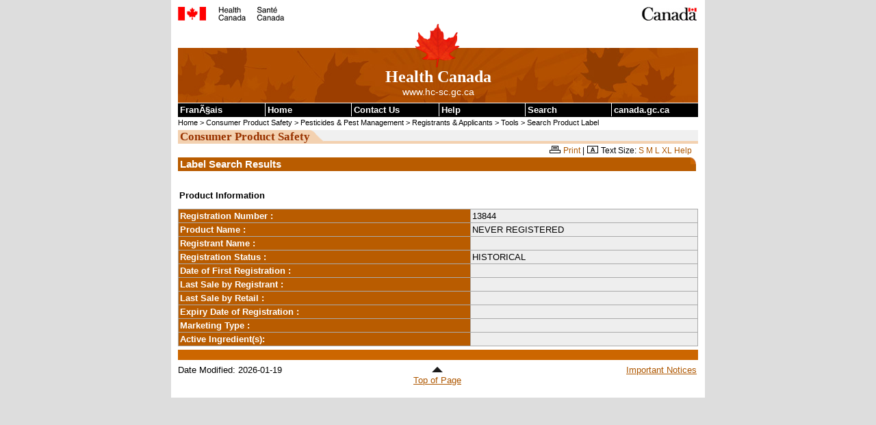

--- FILE ---
content_type: text/html
request_url: https://pr-rp.hc-sc.gc.ca/ls-re/lbl_detail-eng.php?p_disp_regn=%2713844%27&p_regnum=13844
body_size: 8817
content:


 <!DOCTYPE html PUBLIC "-//W3C//DTD XHTML 1.0 Strict//EN" "http://www.w3.org/TR/xhtml1/DTD/xhtml1-strict.dtd">

<html xmlns="http://www.w3.org/1999/xhtml" lang="en" xml:lang="en">

<head>
<!-- CLF 2.0 TEMPLATE VERSION 1.0 | VERSION 1.0 DU GABARIT NSI 2.0 -->
<link rel="schema.dc" href="http://purl.org/dc/elements/1.1/" />
<link rel="schema.dcterms" href="http://purl.org/dc/terms/" />
<meta http-equiv="Content-Type" content="text/html; charset=iso-8859-1" />
<meta name="dc.language" scheme="ISO639-2/T" content="eng" />


<!-- METADATA BEGINS | DEBUT DES METADONNEES -->

<title>Pesticide Label Search - Health Canada</title>
<meta name="robots" content="noindex,follow" />

<!-- METADATA ENDS | FIN DES METADONNEES -->

<link rel="stylesheet" href="/css/tina-base.css" type="text/css"/><link rel="stylesheet" href="/css/tina-1col.css" type="text/css"/><link rel="stylesheet" href="/css/tina-base2.css" type="text/css"/><link rel="stylesheet" href="/css/tina-base-institution.css" type="text/css"/><link rel="stylesheet" href="/css/tina-institution.css" type="text/css"/><link rel="stylesheet" href="/css/tina-cps-spc.css" type="text/css"/><link rel="stylesheet" href="/css/tina-pf-if.css" type="text/css"><style type="text/css" media="all">
.colLayout {
background: url(https://www.hc-sc.gc.ca/imsd/images/cps-spc/bg-cps-spc2.gif) repeat-y;
}
</style>
<!-- PROGRESSIVE ENHANCEMENT BEGINS | DEBUT DE L AMELIORATION PROGRESSIVE -->
<script src="/js/hc-sc-eng.js" type="text/javascript"></script>
<script src="/js/pe-ap.js" type="text/javascript"></script>
<script type="text/javascript">
	/* <![CDATA[ */
		var params = {
			lng:"eng",
			pngfix:"http://www.hc-sc.gc.ca/imsd/images/templates/inv.gif"
		};
		PE.progress(params);
	/* ]]> */
	</script>
<!-- PROGRESSIVE ENHANCEMENT ENDS | FIN DE L AMELIORATION PROGRESSIVE -->

</head>

<body onload="init();">

<div class="page">
  <div class="core">
  
    <!-- FIP HEADER BEGINS | DEBUT DE L EN-TETE PCIM -->
    <div class="fip"><a name="tphp" id="tphp"><img src="/gif/sig-eng.gif" width="372" height="20" alt="Health Canada" type="image/gif"/></a></div>
    <div class="cwm"><img src="/gif/wmms.gif" width="83" height="20" alt="Symbol of the Government of Canada" type="image/gif"/></div>
    <!-- FIP HEADER ENDS | FIN DE L EN-TETE PCIM -->


    <!-- INSTITUTIONAL BANNER STARTS | DEBUT DE LA BANNIERE INSTITUTIONNELLE -->
    <div class="banner"> <img src="/gif/lffl.gif" class="lf pngfix" height="65" width="65" alt="" type="image/gif"/>
      <p class="main">Health Canada</p>
      <p class="siteuri">www.hc-sc.gc.ca</p>
    </div>
    <!-- INSTITUTIONAL BANNER ENDS | FIN DE LA BANNIERE INSTITUTIONNELLE -->
    
    
    <!-- SKIP NAVIGATION BEGINS | DEBUT DU SAUT DE NAVIGATION -->
    <div class="navaid"> <a href="#cont">Skip to content</a></div>
    <!-- SKIP NAVIGATION ENDS | FIN DU SAUT DE NAVIGATION -->
    
    
    <!-- COMMON MENU BAR BEGINS | DEBUT DE LA BARRE DE MENU COMMUNE -->
    <div class="fp">
        
      <!-- COMMON MENU BAR TITLE BEGINS | DEBUT DU TITRE DE LA BARRE DE MENU COMMUNE -->
      <h1 class="navaid">Common menu bar links</h1>
      <!-- COMMON MENU BAR TITLE ENDS | FIN DU TITRE DE LA BARRE DE MENU COMMUNE -->
      
      <ul class="commonbar">

        <!-- FRENCH LINK BEGINS | DEBUT DU LIEN FRANCAIS -->
        <li class="fiptexta">

          <div><a href="/ls-re/lbl_detail-fra.php" lang="fr" xml:lang="fr" title="Fran&#231ais - Version fran&#231aise de cette page">FranÃ§ais</a></div>

        </li>
        <!-- FRENCH LINK ENDS | FIN DU LIEN FRANCAIS -->

        <li class="fiptext">
          <div><a href="http://www.hc-sc.gc.ca/index-eng.php" title="Home - The main page of Health Canada's Web site">Home</a></div>
        </li>
        <li class="fiptextc">
          <div><a href="http://www.hc-sc.gc.ca/contact/index-eng.php" title="Contact Us - Health Canada contact information">Contact Us</a></div>
        </li>
        <li class="fiptext">
          <div><a href="http://www.hc-sc.gc.ca/home-accueil/help-aide/index-eng.php" title="Help - Information about using the Health Canada Web site">Help</a></div>
        </li>
        <li class="fiptext">
          <div><a href="http://recherche-search.gc.ca/s_r?S_08D4T.1ct57n=form&amp;S_08D4T.s3rv5c3=basic&amp;s5t34d=health&amp;t3mpl1t34d=1&amp;l7c1l3=eng" title="Search - Search the Health Canada Web site">Search</a></div>
        </li>
        <li class="fiptextb">
          <div><a href="http://www.canada.gc.ca/home.html" title="canada.gc.ca - Government of Canada Web site">canada.gc.ca</a></div>
        </li>
      </ul>
    </div>
    <!-- COMMON MENU BAR ENDS | FIN DE LA BARRE DE MENU COMMUNE -->

    <!-- BREAD CRUMB BEGINS | DEBUT DE LA PISTE DE NAVIGATION -->
	<p class="breadcrumb"> <a href="http://www.hc-sc.gc.ca/index-eng.php">Home</a> 
	                              &gt; <a href="http://www.hc-sc.gc.ca/cps-spc/index-eng.php">Consumer Product Safety</a> 
					  &gt; <a href="http://www.hc-sc.gc.ca/cps-spc/pest/index-eng.php">Pesticides &amp; Pest Management</a>
                                     &gt; <a href="http://www.hc-sc.gc.ca/cps-spc/pest/registrant-titulaire/index-eng.php">Registrants &amp; Applicants</a>
                                     &gt; <a href="http://www.hc-sc.gc.ca/cps-spc/pest/registrant-titulaire/tools-outils/label-etiq-eng.php">Tools</a>
					  &gt; <a href="/ls-re/index-eng.php">Search Product Label</a> 
      </p>                   

   <!-- BREAD CRUMB ENDS | FIN DE LA PISTE DE NAVIGATION -->

    <!-- ONE COLUMN LAYOUT BEGINS | DEBUT DE LA MISE EN PAGE DE DEUX COLONNES -->

    <!-- CONTENT BEGINS | DEBUT DU CONTENU -->

    <div class="center">

      <div id="subjectHeader"><strong>Consumer Product Safety</strong></div>

      <div id="tools" class="widthFull"><img src="/gif/print.gif" alt="Print this page" width="16" height="11" type="image/gif"/> <a href="javascript:window.print(); ">Print</a> | <img src="/gif/text-size.gif" alt="Change Text Size" width="16" height="11" /> <span id="textsize"><a href="http://www.hc-sc.gc.ca/home-accueil/text-eng.php">Need Larger Text?</a></span></div>

      <!-- CONTENT TITLE BEGINS | DEBUT DU TITRE DU CONTENU -->
      <a name="cont" id="cont"></a>
      
      <!-- CONTENT BEGINS | DEBUT DU CONTENU -->

<h1>Label Search Results</h1>

 <!--   <INPUT TYPE="button" VALUE="Refine Search Parameters" onClick="history.go(-1);return true;"> <br /> -->

<table class="subject"><caption>Product Information</caption> <tr><th   abbr="x">Registration Number :         </th> <td style="background-color:#eee" >13844</td></tr>
             <tr><th   abbr="x">Product Name :                </th> <td style="background-color:#eee" >NEVER REGISTERED</td></tr>
             <tr><th   abbr="x">Registrant Name :             </th> <td style="background-color:#eee" ></td></tr>
             <tr><th   abbr="x">Registration Status :         </th> <td style="background-color:#eee" >HISTORICAL</td></tr>
             <tr><th   abbr="x">Date of First Registration :  </th> <td style="background-color:#eee" ></td></tr>
             <tr><th   abbr="x">Last Sale by Registrant :     </th> <td style="background-color:#eee" ></td></tr>
             <tr><th   abbr="x">Last Sale by Retail :         </th> <td style="background-color:#eee" ></td></tr>
             <tr><th   abbr="x">Expiry Date of Registration : </th> <td style="background-color:#eee" ></td></tr>
             <tr><th   abbr="Document">Marketing Type :       </th> <td style="background-color:#eee" ></td></tr>
             <tr><th   abbr="Ingredient">Active Ingredient(s):</th> <td style="background-color:#eee" ></td></tr>     </table> 
      <!-- CONTENT ENDS | FIN DU CONTENU -->

    </div>

    <!-- ONE COLUMN LAYOUT ENDS | FIN DE LA MISE EN PAGE D ''UNE COLONNE -->
    
    <!-- FOOTER BEGINS | DEBUT DU PIED DE LA PAGE -->

    <div class="footer">
      <div class="footerline"></div>
      <div class="foot1">
      
        <!-- DATE MODIFIED BEGINS | DEBUT DE LA DATE DE MODIFICATION -->
        Date Modified: <span id="date">2026-01-19</span>
        <!-- DATE MODIFIED ENDS | FIN DE LA DATE DE MODIFICATION -->
        
      </div>
      <div class="foot2"><a href="#tphp" title="Return to Top of Page"><img class="uparrow" src="/gif/tphp.gif" width="19" height="12" alt="" type="image/gif"/><br />
        Top of Page</a></div>
      <div class="foot3"><a href="http://www.hc-sc.gc.ca/home-accueil/important-eng.php">Important Notices</a></div>
    </div>
    
    <!-- FOOTER ENDS | FIN DU PIED DE LA PAGE -->
  </div>
</div>
</body>
</html>
